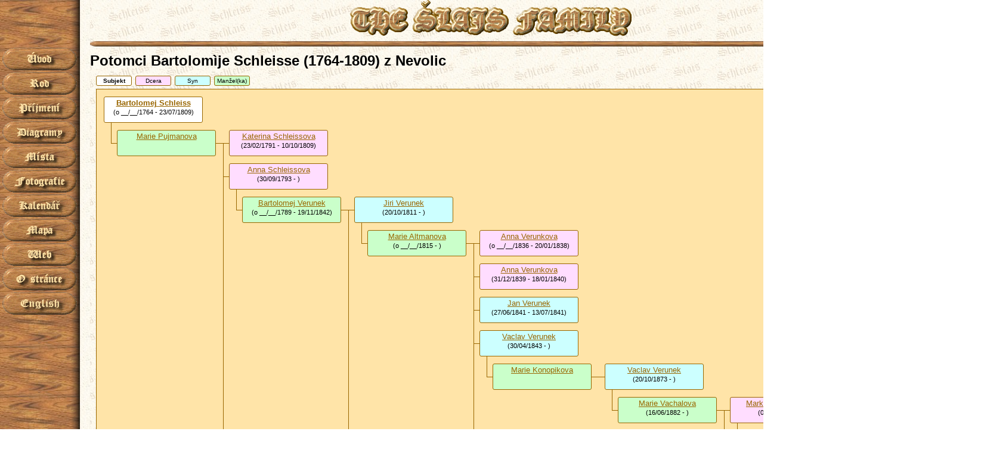

--- FILE ---
content_type: text/html
request_url: http://slajs.co.uk/TMG_CP/p5102cd.htm
body_size: 9583
content:
<!DOCTYPE html>
<html data-site-title="Rodopis Šlajsù" data-page-title="Potomci Bartolomìje Schleisse (1764-1809) z Nevolic ">
 <head>
 <meta charset="utf-8">
 <meta http-equiv="X-UA-Compatible" content="IE=edge">
 <meta name="viewport" content="width=device-width, initial-scale=1">
 <meta name="Generator" content="Second Site 6.4">
 <!-- PageSet: Chart Pages -->
 <link type="text/css" rel="stylesheet" href="layout6.css">
 <link type="text/css" rel="stylesheet" href="site.css">
 <script src="jquery.min.js"></script>
 <script src="scripts.js"></script>
<script>$(document).ready(function(){ss.initUpLinks('button.bciconup');});</script>
 <title>Rodopis Šlajsù - Potomci Bartolomìje Schleisse (1764-1809) z Nevolic</title>
</head>

<body id="chartpages">
  <div id="container">
    <div id="headerw"><div align="center"><img src="header.gif" vspace="5"><img src="hline.gif" width="100%" height="9" vspace="5"><div class="stretch"></div></div></div>
    
    
    <table class="layout">
      <tr>
        <td>
          <div id="sidebarw"><div id="sidebar"><ul class="buttonvert"><li><a href="../01_Welcome_C.htm"><img src="Welcome_C.gif" alt="" title="Vítejte"></a></li><li><a href="../02_Family_C.htm"><img src="Family_C.gif" alt="" title="Rod"></a></li><li><a href="surname_index.htm"><img src="Surnames_C.gif" alt="" title="Pøíjmení"></a></li><li><a href="../04_Charts_C.htm"><img src="Charts_C.gif" alt="" title="Diagramy"></a></li><li><a href="05_Places.htm"><img src="Places_C.gif" alt="" title="Místa"></a></li><li><a href="../Photos/06_Photos_C.htm?pg=0"><img src="Photos_C.gif" alt="" title="Fotografie"></a></li><li><a href="07_Calendar.htm"><img src="Calendar_C.gif" alt="" title="Kalendáø"></a></li><li><a href="08_Map.htm"><img src="Map_C.gif" alt="" title="Mapa"></a></li><li><a href="../09_Web_C.htm"><img src="Web.gif" alt="" title="Web"></a></li><li><a href="../10_About_C.htm"><img src="About_C.gif" alt="" title="O stránce"></a></li></ul><div class="extrablock"><script type="text/javascript">
 	var str = " "
	var str = location.href
	if (str.indexOf("_E")>-1) {
	   str = str.replace("_E","_C")
	   str ="<a href='" + str + "'><img src='czech.gif' alt='' title='Czech'></a>"
	   document.write(str)
 } 
	else
	{str = str.replace("_C","_E")
	   str ="<a href='" + str + "'><img src='english.gif' alt='' title='English'></a>"
	   document.write(str)
}
</script></div>
</div></div>
          <div id="extraw"><div id="extra"></div></div>
        </td>
        <td id="contentw"><div id="header"><h1>Potomci Bartolomìje Schleisse (1764-1809) z Nevolic</h1></div><div id="content"><div class="legend legendtop"><div class="cbp csb legendbox">Subjekt</div><div class="cbp cfb legendbox">Dcera</div><div class="cbp cmb legendbox">Syn</div><div class="cbp cspb legendbox">Manžel(ka)</div><div class="stretch"></div></div>
<div class="cf chartdesc" style="position:relative;width:1472px;height:9588px;">
<!-- connectors -->
<div class="cclb" style="left:24px;top:34px;height:56px;width:188px;"></div>
<div class="cct" style="left:212px;top:90px;height:1px;width:10px;"></div>
<div class="cclb" style="left:212px;top:90px;height:56px;width:10px;"></div>
<div class="cclb" style="left:234px;top:146px;height:56px;width:188px;"></div>
<div class="cct" style="left:422px;top:202px;height:1px;width:10px;"></div>
<div class="cclb" style="left:444px;top:202px;height:56px;width:188px;"></div>
<div class="cct" style="left:632px;top:258px;height:1px;width:10px;"></div>
<div class="cclb" style="left:632px;top:258px;height:56px;width:10px;"></div>
<div class="cclb" style="left:632px;top:258px;height:112px;width:10px;"></div>
<div class="cclb" style="left:632px;top:258px;height:168px;width:10px;"></div>
<div class="cclb" style="left:654px;top:426px;height:56px;width:188px;"></div>
<div class="cct" style="left:842px;top:482px;height:1px;width:10px;"></div>
<div class="cclb" style="left:864px;top:482px;height:56px;width:188px;"></div>
<div class="cct" style="left:1052px;top:538px;height:1px;width:10px;"></div>
<div class="cclb" style="left:1074px;top:538px;height:56px;width:10px;"></div>
<div class="cclb" style="left:1052px;top:538px;height:112px;width:10px;"></div>
<div class="cclb" style="left:1074px;top:650px;height:56px;width:188px;"></div>
<div class="cct" style="left:1262px;top:706px;height:1px;width:10px;"></div>
<div class="cclb" style="left:1284px;top:706px;height:56px;width:10px;"></div>
<div class="cclb" style="left:1262px;top:706px;height:112px;width:10px;"></div>
<div class="cclb" style="left:632px;top:258px;height:616px;width:10px;"></div>
<div class="cclb" style="left:422px;top:202px;height:728px;width:10px;"></div>
<div class="cclb" style="left:444px;top:930px;height:56px;width:188px;"></div>
<div class="cct" style="left:632px;top:986px;height:1px;width:10px;"></div>
<div class="cclb" style="left:654px;top:986px;height:56px;width:188px;"></div>
<div class="cct" style="left:842px;top:1042px;height:1px;width:10px;"></div>
<div class="cclb" style="left:864px;top:1042px;height:56px;width:188px;"></div>
<div class="cct" style="left:1052px;top:1098px;height:1px;width:10px;"></div>
<div class="cclb" style="left:1052px;top:1098px;height:56px;width:10px;"></div>
<div class="cclb" style="left:1052px;top:1098px;height:112px;width:10px;"></div>
<div class="cclb" style="left:422px;top:202px;height:1064px;width:10px;"></div>
<div class="cclb" style="left:444px;top:1266px;height:56px;width:188px;"></div>
<div class="cct" style="left:632px;top:1322px;height:1px;width:10px;"></div>
<div class="cclb" style="left:632px;top:1322px;height:56px;width:10px;"></div>
<div class="cclb" style="left:654px;top:1378px;height:56px;width:188px;"></div>
<div class="cct" style="left:842px;top:1434px;height:1px;width:10px;"></div>
<div class="cclb" style="left:422px;top:202px;height:1288px;width:210px;"></div>
<div class="cct" style="left:632px;top:1490px;height:1px;width:10px;"></div>
<div class="cclb" style="left:444px;top:1490px;height:56px;width:188px;"></div>
<div class="cct" style="left:632px;top:1546px;height:1px;width:10px;"></div>
<div class="cclb" style="left:632px;top:1546px;height:56px;width:10px;"></div>
<div class="cclb" style="left:632px;top:1546px;height:112px;width:10px;"></div>
<div class="cclb" style="left:632px;top:1546px;height:168px;width:10px;"></div>
<div class="cclb" style="left:632px;top:1546px;height:224px;width:10px;"></div>
<div class="cclb" style="left:632px;top:1546px;height:280px;width:10px;"></div>
<div class="cclb" style="left:422px;top:202px;height:1680px;width:10px;"></div>
<div class="cclb" style="left:212px;top:90px;height:1848px;width:10px;"></div>
<div class="cclb" style="left:212px;top:90px;height:1904px;width:10px;"></div>
<div class="cclb" style="left:234px;top:1994px;height:56px;width:188px;"></div>
<div class="cct" style="left:422px;top:2050px;height:1px;width:10px;"></div>
<div class="cclb" style="left:422px;top:2050px;height:56px;width:10px;"></div>
<div class="cclb" style="left:444px;top:2106px;height:56px;width:188px;"></div>
<div class="cct" style="left:632px;top:2162px;height:1px;width:10px;"></div>
<div class="cclb" style="left:654px;top:2162px;height:56px;width:188px;"></div>
<div class="cct" style="left:842px;top:2218px;height:1px;width:10px;"></div>
<div class="cclb" style="left:632px;top:2162px;height:112px;width:10px;"></div>
<div class="cclb" style="left:654px;top:2274px;height:56px;width:188px;"></div>
<div class="cct" style="left:842px;top:2330px;height:1px;width:10px;"></div>
<div class="cclb" style="left:864px;top:2330px;height:56px;width:10px;"></div>
<div class="cclb" style="left:842px;top:2330px;height:112px;width:10px;"></div>
<div class="cclb" style="left:842px;top:2330px;height:168px;width:10px;"></div>
<div class="cclb" style="left:864px;top:2498px;height:56px;width:10px;"></div>
<div class="cclb" style="left:632px;top:2162px;height:448px;width:10px;"></div>
<div class="cclb" style="left:632px;top:2162px;height:504px;width:10px;"></div>
<div class="cclb" style="left:632px;top:2162px;height:560px;width:10px;"></div>
<div class="cclb" style="left:422px;top:2050px;height:728px;width:10px;"></div>
<div class="cclb" style="left:444px;top:2778px;height:56px;width:188px;"></div>
<div class="cct" style="left:632px;top:2834px;height:1px;width:10px;"></div>
<div class="cclb" style="left:632px;top:2834px;height:56px;width:10px;"></div>
<div class="cclb" style="left:632px;top:2834px;height:112px;width:10px;"></div>
<div class="cclb" style="left:422px;top:2050px;height:952px;width:10px;"></div>
<div class="cclb" style="left:422px;top:2050px;height:1008px;width:10px;"></div>
<div class="cclb" style="left:422px;top:2050px;height:1064px;width:10px;"></div>
<div class="cclb" style="left:422px;top:2050px;height:1120px;width:10px;"></div>
<div class="cclb" style="left:444px;top:3170px;height:56px;width:188px;"></div>
<div class="cct" style="left:632px;top:3226px;height:1px;width:10px;"></div>
<div class="cclb" style="left:654px;top:3226px;height:56px;width:188px;"></div>
<div class="cct" style="left:842px;top:3282px;height:1px;width:10px;"></div>
<div class="cclb" style="left:842px;top:3282px;height:56px;width:10px;"></div>
<div class="cclb" style="left:864px;top:3338px;height:56px;width:10px;"></div>
<div class="cclb" style="left:842px;top:3282px;height:168px;width:10px;"></div>
<div class="cclb" style="left:842px;top:3282px;height:224px;width:10px;"></div>
<div class="cclb" style="left:842px;top:3282px;height:280px;width:10px;"></div>
<div class="cclb" style="left:842px;top:3282px;height:336px;width:10px;"></div>
<div class="cclb" style="left:864px;top:3618px;height:56px;width:10px;"></div>
<div class="cclb" style="left:842px;top:3282px;height:448px;width:10px;"></div>
<div class="cclb" style="left:864px;top:3730px;height:56px;width:10px;"></div>
<div class="cclb" style="left:632px;top:3226px;height:616px;width:10px;"></div>
<div class="cclb" style="left:654px;top:3842px;height:56px;width:188px;"></div>
<div class="cct" style="left:842px;top:3898px;height:1px;width:10px;"></div>
<div class="cclb" style="left:864px;top:3898px;height:56px;width:10px;"></div>
<div class="cclb" style="left:842px;top:3898px;height:112px;width:10px;"></div>
<div class="cclb" style="left:842px;top:3898px;height:168px;width:10px;"></div>
<div class="cclb" style="left:864px;top:4066px;height:56px;width:10px;"></div>
<div class="cclb" style="left:842px;top:3898px;height:280px;width:10px;"></div>
<div class="cclb" style="left:864px;top:4178px;height:56px;width:10px;"></div>
<div class="cclb" style="left:422px;top:2050px;height:2240px;width:10px;"></div>
<div class="cclb" style="left:444px;top:4290px;height:56px;width:188px;"></div>
<div class="cct" style="left:632px;top:4346px;height:1px;width:10px;"></div>
<div class="cclb" style="left:654px;top:4346px;height:56px;width:188px;"></div>
<div class="cct" style="left:842px;top:4402px;height:1px;width:10px;"></div>
<div class="cclb" style="left:864px;top:4402px;height:56px;width:188px;"></div>
<div class="cct" style="left:1052px;top:4458px;height:1px;width:10px;"></div>
<div class="cclb" style="left:1074px;top:4458px;height:56px;width:10px;"></div>
<div class="cclb" style="left:1052px;top:4458px;height:112px;width:10px;"></div>
<div class="cclb" style="left:1074px;top:4570px;height:56px;width:188px;"></div>
<div class="cct" style="left:1262px;top:4626px;height:1px;width:10px;"></div>
<div class="cclb" style="left:1284px;top:4626px;height:56px;width:10px;"></div>
<div class="cclb" style="left:1262px;top:4626px;height:112px;width:10px;"></div>
<div class="cclb" style="left:842px;top:4402px;height:392px;width:10px;"></div>
<div class="cclb" style="left:864px;top:4794px;height:56px;width:10px;"></div>
<div class="cclb" style="left:632px;top:4346px;height:560px;width:10px;"></div>
<div class="cclb" style="left:654px;top:4906px;height:56px;width:188px;"></div>
<div class="cct" style="left:842px;top:4962px;height:1px;width:10px;"></div>
<div class="cclb" style="left:864px;top:4962px;height:56px;width:188px;"></div>
<div class="cct" style="left:1052px;top:5018px;height:1px;width:10px;"></div>
<div class="cclb" style="left:1074px;top:5018px;height:56px;width:188px;"></div>
<div class="cct" style="left:1262px;top:5074px;height:1px;width:10px;"></div>
<div class="cclb" style="left:1284px;top:5074px;height:56px;width:10px;"></div>
<div class="cclb" style="left:1262px;top:5074px;height:112px;width:10px;"></div>
<div class="cclb" style="left:842px;top:4962px;height:280px;width:10px;"></div>
<div class="cclb" style="left:842px;top:4962px;height:336px;width:10px;"></div>
<div class="cclb" style="left:864px;top:5298px;height:56px;width:10px;"></div>
<div class="cclb" style="left:842px;top:4962px;height:448px;width:10px;"></div>
<div class="cclb" style="left:864px;top:5410px;height:56px;width:10px;"></div>
<div class="cclb" style="left:842px;top:4962px;height:560px;width:10px;"></div>
<div class="cclb" style="left:864px;top:5522px;height:56px;width:10px;"></div>
<div class="cclb" style="left:842px;top:4962px;height:672px;width:10px;"></div>
<div class="cclb" style="left:864px;top:5634px;height:56px;width:10px;"></div>
<div class="cclb" style="left:842px;top:4962px;height:784px;width:10px;"></div>
<div class="cclb" style="left:864px;top:5746px;height:56px;width:10px;"></div>
<div class="cclb" style="left:842px;top:4962px;height:896px;width:10px;"></div>
<div class="cclb" style="left:864px;top:5858px;height:56px;width:10px;"></div>
<div class="cclb" style="left:842px;top:4962px;height:1008px;width:10px;"></div>
<div class="cclb" style="left:864px;top:5970px;height:56px;width:10px;"></div>
<div class="cclb" style="left:632px;top:4346px;height:1736px;width:10px;"></div>
<div class="cclb" style="left:654px;top:6082px;height:56px;width:188px;"></div>
<div class="cct" style="left:842px;top:6138px;height:1px;width:10px;"></div>
<div class="cclb" style="left:864px;top:6138px;height:56px;width:10px;"></div>
<div class="cclb" style="left:842px;top:6138px;height:112px;width:10px;"></div>
<div class="cclb" style="left:864px;top:6250px;height:56px;width:10px;"></div>
<div class="cclb" style="left:842px;top:6138px;height:224px;width:10px;"></div>
<div class="cclb" style="left:842px;top:6138px;height:280px;width:10px;"></div>
<div class="cclb" style="left:842px;top:6138px;height:336px;width:10px;"></div>
<div class="cclb" style="left:864px;top:6474px;height:56px;width:10px;"></div>
<div class="cclb" style="left:842px;top:6138px;height:448px;width:10px;"></div>
<div class="cclb" style="left:842px;top:6138px;height:504px;width:10px;"></div>
<div class="cclb" style="left:842px;top:6138px;height:560px;width:10px;"></div>
<div class="cclb" style="left:864px;top:6698px;height:56px;width:10px;"></div>
<div class="cclb" style="left:422px;top:2050px;height:4760px;width:10px;"></div>
<div class="cclb" style="left:212px;top:90px;height:6776px;width:10px;"></div>
<div class="cclb" style="left:212px;top:90px;height:6832px;width:10px;"></div>
<div class="cclb" style="left:212px;top:90px;height:6888px;width:10px;"></div>
<div class="cclb" style="left:234px;top:6978px;height:56px;width:188px;"></div>
<div class="cct" style="left:422px;top:7034px;height:1px;width:10px;"></div>
<div class="cclb" style="left:444px;top:7034px;height:56px;width:188px;"></div>
<div class="cct" style="left:632px;top:7090px;height:1px;width:10px;"></div>
<div class="cclb" style="left:632px;top:7090px;height:56px;width:10px;"></div>
<div class="cclb" style="left:654px;top:7146px;height:56px;width:10px;"></div>
<div class="cclb" style="left:654px;top:7146px;height:112px;width:10px;"></div>
<div class="cclb" style="left:632px;top:7090px;height:224px;width:10px;"></div>
<div class="cclb" style="left:632px;top:7090px;height:280px;width:10px;"></div>
<div class="cclb" style="left:632px;top:7090px;height:336px;width:10px;"></div>
<div class="cclb" style="left:632px;top:7090px;height:392px;width:10px;"></div>
<div class="cclb" style="left:654px;top:7482px;height:56px;width:188px;"></div>
<div class="cct" style="left:842px;top:7538px;height:1px;width:10px;"></div>
<div class="cclb" style="left:842px;top:7538px;height:56px;width:10px;"></div>
<div class="cclb" style="left:632px;top:7090px;height:560px;width:10px;"></div>
<div class="cclb" style="left:654px;top:7650px;height:56px;width:188px;"></div>
<div class="cct" style="left:842px;top:7706px;height:1px;width:10px;"></div>
<div class="cclb" style="left:422px;top:7034px;height:728px;width:10px;"></div>
<div class="cclb" style="left:444px;top:7762px;height:56px;width:188px;"></div>
<div class="cct" style="left:632px;top:7818px;height:1px;width:10px;"></div>
<div class="cclb" style="left:654px;top:7818px;height:56px;width:188px;"></div>
<div class="cct" style="left:842px;top:7874px;height:1px;width:10px;"></div>
<div class="cclb" style="left:842px;top:7874px;height:56px;width:10px;"></div>
<div class="cclb" style="left:842px;top:7874px;height:112px;width:10px;"></div>
<div class="cclb" style="left:842px;top:7874px;height:168px;width:10px;"></div>
<div class="cclb" style="left:842px;top:7874px;height:224px;width:10px;"></div>
<div class="cclb" style="left:842px;top:7874px;height:280px;width:10px;"></div>
<div class="cclb" style="left:632px;top:7818px;height:392px;width:10px;"></div>
<div class="cclb" style="left:632px;top:7818px;height:448px;width:10px;"></div>
<div class="cclb" style="left:632px;top:7818px;height:504px;width:10px;"></div>
<div class="cclb" style="left:654px;top:8322px;height:56px;width:188px;"></div>
<div class="cct" style="left:842px;top:8378px;height:1px;width:10px;"></div>
<div class="cclb" style="left:632px;top:7818px;height:616px;width:10px;"></div>
<div class="cclb" style="left:632px;top:7818px;height:672px;width:10px;"></div>
<div class="cclb" style="left:632px;top:7818px;height:728px;width:10px;"></div>
<div class="cclb" style="left:422px;top:7034px;height:1568px;width:10px;"></div>
<div class="cclb" style="left:422px;top:7034px;height:1624px;width:10px;"></div>
<div class="cclb" style="left:422px;top:7034px;height:1680px;width:10px;"></div>
<div class="cclb" style="left:444px;top:8714px;height:56px;width:188px;"></div>
<div class="cct" style="left:632px;top:8770px;height:1px;width:10px;"></div>
<div class="cclb" style="left:422px;top:7034px;height:1792px;width:10px;"></div>
<div class="cclb" style="left:422px;top:7034px;height:1848px;width:10px;"></div>
<div class="cclb" style="left:444px;top:8882px;height:56px;width:188px;"></div>
<div class="cct" style="left:632px;top:8938px;height:1px;width:10px;"></div>
<div class="cclb" style="left:632px;top:8938px;height:56px;width:10px;"></div>
<div class="cclb" style="left:632px;top:8938px;height:112px;width:10px;"></div>
<div class="cclb" style="left:632px;top:8938px;height:168px;width:10px;"></div>
<div class="cclb" style="left:654px;top:9106px;height:56px;width:188px;"></div>
<div class="cct" style="left:842px;top:9162px;height:1px;width:10px;"></div>
<div class="cclb" style="left:842px;top:9162px;height:56px;width:10px;"></div>
<div class="cclb" style="left:864px;top:9218px;height:56px;width:10px;"></div>
<div class="cclb" style="left:842px;top:9162px;height:168px;width:10px;"></div>
<div class="cclb" style="left:842px;top:9162px;height:224px;width:10px;"></div>
<div class="cclb" style="left:632px;top:8938px;height:504px;width:10px;"></div>
<div class="cclb" style="left:212px;top:90px;height:9408px;width:10px;"></div>
<div class="cclb" style="left:212px;top:90px;height:9464px;width:10px;"></div>
<!-- boxes -->
<div id="a0" class="cbp csb icg0" style="left:12px;top:12px;width:160px;height:38px;"><a href="g5/p5102.htm">Bartolomej Schleiss</a><br><span class="cdt">(o __/__/1764 - 23/07/1809)</span></div><div id="a1" class="cbp cspb icg0" style="left:34px;top:68px;width:160px;height:38px;"><a href="g5/p5103.htm">Marie Pujmanova</a></div><div id="a2" class="cbp cfb icg1" style="left:222px;top:68px;width:160px;height:38px;"><a href="g6/p6826.htm">Katerina Schleissova</a><br><span class="cdt">(23/02/1791 - 10/10/1809)</span></div><div id="a3" class="cbp cfb icg1" style="left:222px;top:124px;width:160px;height:38px;"><a href="g4/p4583.htm">Anna Schleissova</a><br><span class="cdt">(30/09/1793 - )</span></div><div id="a4" class="cbp cspb icg1" style="left:244px;top:180px;width:160px;height:38px;"><a href="g4/p4582.htm">Bartolomej Verunek</a><br><span class="cdt">(o __/__/1789 - 19/11/1842)</span></div><div id="a5" class="cbp cmb icg2" style="left:432px;top:180px;width:160px;height:38px;"><a href="g7/p7073.htm">Jiri Verunek</a><br><span class="cdt">(20/10/1811 - )</span></div><div id="a6" class="cbp cspb icg2" style="left:454px;top:236px;width:160px;height:38px;"><a href="g9/p9163.htm">Marie Altmanova</a><br><span class="cdt">(o __/__/1815 - )</span></div><div id="a7" class="cbp cfb icg3" style="left:642px;top:236px;width:160px;height:38px;"><a href="g9/p9169.htm">Anna Verunkova</a><br><span class="cdt">(o __/__/1836 - 20/01/1838)</span></div><div id="a8" class="cbp cfb icg3" style="left:642px;top:292px;width:160px;height:38px;"><a href="g9/p9171.htm">Anna Verunkova</a><br><span class="cdt">(31/12/1839 - 18/01/1840)</span></div><div id="a9" class="cbp cmb icg3" style="left:642px;top:348px;width:160px;height:38px;"><a href="g9/p9172.htm">Jan Verunek</a><br><span class="cdt">(27/06/1841 - 13/07/1841)</span></div><div id="a10" class="cbp cmb icg3" style="left:642px;top:404px;width:160px;height:38px;"><a href="g9/p9173.htm">Vaclav Verunek</a><br><span class="cdt">(30/04/1843 - )</span></div><div id="a11" class="cbp cspb icg3" style="left:664px;top:460px;width:160px;height:38px;"><a href="g12/p12421.htm">Marie Konopikova</a></div><div id="a12" class="cbp cmb icg4" style="left:852px;top:460px;width:160px;height:38px;"><a href="g12/p12419.htm">Vaclav Verunek</a><br><span class="cdt">(20/10/1873 - )</span></div><div id="a13" class="cbp cspb icg4" style="left:874px;top:516px;width:160px;height:38px;"><a href="g5/p5700.htm">Marie Vachalova</a><br><span class="cdt">(16/06/1882 - )</span></div><div id="a14" class="cbp cfb icg5" style="left:1062px;top:516px;width:160px;height:38px;"><a href="g12/p12422.htm">Marketa Verunkova</a><br><span class="cdt">(01/12/1906 - )</span></div><div id="a15" class="cbp cspb icg5" style="left:1084px;top:572px;width:160px;height:38px;"><a href="g12/p12423.htm">Frantisek Knizek</a></div><div id="a16" class="cbp cmb icg5" style="left:1062px;top:628px;width:160px;height:38px;"><a href="g15/p15903.htm">Vaclav Verunek</a><br><span class="cdt">(14/11/1917 - 14/09/1992)</span></div><div id="a17" class="cbp cspb icg5" style="left:1084px;top:684px;width:160px;height:38px;"><a href="g15/p15904.htm">Marketa Schleissova</a><br><span class="cdt">(01/01/1925 - 24/02/2017)</span></div><div id="a18" class="cbp cfb icg6" style="left:1272px;top:684px;width:160px;height:38px;"><a href="g15/p15905.htm">Marie Verunkova</a></div><div id="a19" class="cbp cspb icg6" style="left:1294px;top:740px;width:160px;height:38px;"><a href="g15/p15907.htm">Vaclav Konopa</a></div><div id="a20" class="cbp cmb icg6" style="left:1272px;top:796px;width:160px;height:38px;"><a href="g15/p15906.htm">Miroslav Verunek</a><br><span class="cdt">(__/__/1949 - )</span></div><div id="a21" class="cbp cfb icg3" style="left:642px;top:852px;width:160px;height:38px;"><a href="g9/p9174.htm">Katerina Verunkova</a><br><span class="cdt">(09/05/1846 - )</span></div><div id="a22" class="cbp cfb icg2" style="left:432px;top:908px;width:160px;height:38px;"><a href="g5/p5128.htm">Katerina Verunkova</a><br><span class="cdt">(22/11/1814 - )</span></div><div id="a23" class="cbp cspb icg2" style="left:454px;top:964px;width:160px;height:38px;"><a href="g5/p5129.htm">Tomas Jirovec</a><br><span class="cdt">(o __/__/1810 - )</span></div><div id="a24" class="cbp cmb icg3" style="left:642px;top:964px;width:160px;height:38px;"><a href="g5/p5130.htm">Vaclav Jirovec</a><br><span class="cdt">(05/11/1836 - )</span></div><div id="a25" class="cbp cspb icg3" style="left:664px;top:1020px;width:160px;height:38px;"><a href="g5/p5135.htm">Anna Vachalova</a><br><span class="cdt">(__/__/1831 - )</span></div><div id="a26" class="cbp cfb icg4" style="left:852px;top:1020px;width:160px;height:38px;"><a href="g5/p5970.htm">Marie Jirovcova</a></div><div id="a27" class="cbp cspb icg4" style="left:874px;top:1076px;width:160px;height:38px;"><a href="g5/p5971.htm">Bartolomej Rojt</a></div><div id="a28" class="cbp cfb icg5" style="left:1062px;top:1076px;width:160px;height:38px;"><a href="g5/p5974.htm">Magdalena Rojtova</a><br><span class="cdt">(02/05/1888 - )</span></div><div id="a29" class="cbp cmb icg5" style="left:1062px;top:1132px;width:160px;height:38px;"><a href="g6/p6171.htm">Simon Rojt</a><br><span class="cdt">(31/12/1890 - 08/03/1891)</span></div><div id="a30" class="cbp cfb icg5" style="left:1062px;top:1188px;width:160px;height:38px;"><a href="g6/p6208.htm">Katerina Rojtova</a><br><span class="cdt">(27/01/1892 - 26/04/1905)</span></div><div id="a31" class="cbp cfb icg2" style="left:432px;top:1244px;width:160px;height:38px;"><a href="g5/p5106.htm">Anna Verunkova</a><br><span class="cdt">(20/12/1819 - )</span></div><div id="a32" class="cbp cspb icg2" style="left:454px;top:1300px;width:160px;height:38px;"><a href="g5/p5525.htm">Jan Havel</a><br><span class="cdt">(o __/__/1817 - )</span></div><div id="a33" class="cbp cfb icg3" style="left:642px;top:1300px;width:160px;height:38px;"><a href="g8/p8718.htm">Katerina Havlova</a><br><span class="cdt">(24/11/1837 - )</span></div><div id="a34" class="cbp cmb icg3" style="left:642px;top:1356px;width:160px;height:38px;" title="Jan Nep. Havel"><a href="g5/p5524.htm">Jan N. Havel</a><br><span class="cdt">(__/__/1842 - )</span></div><div id="a35" class="cbp cspb icg3" style="left:664px;top:1412px;width:160px;height:38px;"><a href="g4/p4546.htm">Margaretha Schleissova</a><br><span class="cdt">(18/07/1848 - )</span></div><div id="a36" class="cbp cfb icg4" style="left:852px;top:1412px;width:160px;height:38px;"><a href="g5/p5539.htm">Marketa Havlova</a><br><span class="cdt">(07/06/1872 - )</span></div><div id="a37" class="cbp cfb icg2" style="left:432px;top:1468px;width:160px;height:38px;"><a href="g4/p4581.htm">Marie Verunkova</a><br><span class="cdt">(08/09/1822 - )</span></div><div id="a38" class="cbp cmb icg3" style="left:642px;top:1468px;width:160px;height:38px;"><a href="g9/p9096.htm">Anton Verunek</a><br><span class="cdt">(20/09/1840 - 23/09/1840)</span></div><div id="a39" class="cbp cspb icg2" style="left:454px;top:1524px;width:160px;height:38px;"><a href="g4/p4580.htm">Jakub Cizler</a><br><span class="cdt">(17/05/1821 - )</span></div><div id="a40" class="cbp cmb icg3" style="left:642px;top:1524px;width:160px;height:38px;"><a href="g5/p5119.htm">Josef Cizler</a><br><span class="cdt">(27/02/1844 - )</span></div><div id="a41" class="cbp cfb icg3" style="left:642px;top:1580px;width:160px;height:38px;"><a href="g5/p5120.htm">Dorota Cizlerova</a><br><span class="cdt">(24/04/1846 - 03/05/1846)</span></div><div id="a42" class="cbp cfb icg3" style="left:642px;top:1636px;width:160px;height:38px;"><a href="g5/p5123.htm">Marie Cizlerova</a><br><span class="cdt">(10/09/1847 - 21/10/1847)</span></div><div id="a43" class="cbp cfb icg3" style="left:642px;top:1692px;width:160px;height:38px;"><a href="g4/p4579.htm">Dorota Cizlerova</a><br><span class="cdt">(14/05/1849 - 13/06/1849)</span></div><div id="a44" class="cbp cmb icg3" style="left:642px;top:1748px;width:160px;height:38px;"><a href="g4/p4618.htm">Jakub Cizler</a><br><span class="cdt">(13/06/1850 - 27/07/1850)</span></div><div id="a45" class="cbp cfb icg3" style="left:642px;top:1804px;width:160px;height:38px;"><a href="g4/p4702.htm">Marie Cizlerova</a><br><span class="cdt">(14/11/1851 - )</span></div><div id="a46" class="cbp cfb icg2" style="left:432px;top:1860px;width:160px;height:38px;"><a href="g5/p5109.htm">Margaretha Verunkova</a><br><span class="cdt">(17/05/1825 - 21/08/1841)</span></div><div id="a47" class="cbp cmb icg1" style="left:222px;top:1916px;width:160px;height:38px;"><a href="g6/p6836.htm">Jakub Schleiss</a><br><span class="cdt">(18/10/1796 - 29/11/1799)</span></div><div id="a48" class="cbp cmb icg1" style="left:222px;top:1972px;width:160px;height:38px;"><a href="g4/p4648.htm">Vaclav Schleiss</a><br><span class="cdt">(03/08/1799 - )</span></div><div id="a49" class="cbp cspb icg1" style="left:244px;top:2028px;width:160px;height:38px;"><a href="g4/p4649.htm">Anna Verunkova</a><br><span class="cdt">(__/__/1799 - )</span></div><div id="a50" class="cbp cmb icg2" style="left:432px;top:2028px;width:160px;height:38px;"><a href="g5/p5107.htm">Jan Schleiss</a><br><span class="cdt">(06/01/1823 - 18/03/1823)</span></div><div id="a51" class="cbp cmb icg2" style="left:432px;top:2084px;width:160px;height:38px;"><a href="g4/p4542.htm">Josef Schleiss</a><br><span class="cdt">(22/05/1824 - 30/07/1905)</span></div><div id="a52" class="cbp cspb icg2" style="left:454px;top:2140px;width:160px;height:38px;"><a href="g4/p4543.htm">Margaretha Kulhankova</a><br><span class="cdt">(11/11/1829 - )</span></div><div id="a53" class="cbp cfb icg3" style="left:642px;top:2140px;width:160px;height:38px;"><a href="g4/p4546.htm">Margaretha Schleissova</a><br><span class="cdt">(18/07/1848 - )</span></div><div id="a54" class="cbp cspb icg3" style="left:664px;top:2196px;width:160px;height:38px;" title="Jan Nep. Havel"><a href="g5/p5524.htm">Jan N. Havel</a><br><span class="cdt">(__/__/1842 - )</span></div><div id="a55" class="cbp cfb icg4" style="left:852px;top:2196px;width:160px;height:38px;"><a href="g5/p5539.htm">Marketa Havlova</a><br><span class="cdt">(07/06/1872 - )</span></div><div id="a56" class="cbp cmb icg3" style="left:642px;top:2252px;width:160px;height:38px;"><a href="g4/p4730.htm">Jan Schleiss</a><br><span class="cdt">(04/11/1852 - )</span></div><div id="a57" class="cbp cspb icg3" style="left:664px;top:2308px;width:160px;height:38px;"><a href="g5/p5670.htm">Marie Ruzkova</a><br><span class="cdt">(13/10/1857 - )</span></div><div id="a58" class="cbp cmb icg4" style="left:852px;top:2308px;width:160px;height:38px;"><a href="g5/p5695.htm">Augustin Schleiss</a><br><span class="cdt">(27/02/1882 - 28/08/1954)</span></div><div id="a59" class="cbp cspb icg4" style="left:874px;top:2364px;width:160px;height:38px;"><a href="g6/p6258.htm">Antonie Maskova</a><br><span class="cdt">(03/02/1880 - )</span></div><div id="a60" class="cbp cfb icg4" style="left:852px;top:2420px;width:160px;height:38px;"><a href="g5/p5792.htm">Marie Schleissova</a><br><span class="cdt">(13/02/1886 - 05/05/1899)</span></div><div id="a61" class="cbp cmb icg4" style="left:852px;top:2476px;width:160px;height:38px;"><a href="g5/p5991.htm">Josef Schleiss</a><br><span class="cdt">(26/10/1888 - )</span></div><div id="a62" class="cbp cspb icg4" style="left:874px;top:2532px;width:160px;height:38px;"><a href="g5/p5992.htm">Anna Ruzkova</a><br><span class="cdt">(22/02/1890 - )</span></div><div id="a63" class="cbp cmb icg3" style="left:642px;top:2588px;width:160px;height:38px;"><a href="g4/p4835.htm">Vaclav Schleiss</a><br><span class="cdt">(06/05/1855 - 10/01/1857)</span></div><div id="a64" class="cbp cmb icg3" style="left:642px;top:2644px;width:160px;height:38px;"><a href="g4/p4916.htm">Vaclav Schleiss</a><br><span class="cdt">(02/12/1857 - 19/09/1876)</span></div><div id="a65" class="cbp cmb icg3" style="left:642px;top:2700px;width:160px;height:38px;"><a href="g5/p5342.htm">Josef Schleiss</a><br><span class="cdt">(15/08/1861 - 26/08/1861)</span></div><div id="a66" class="cbp cfb icg2" style="left:432px;top:2756px;width:160px;height:38px;"><a href="g4/p4647.htm">Marie Schleissova</a><br><span class="cdt">(01/10/1826 - )</span></div><div id="a67" class="cbp cspb icg2" style="left:454px;top:2812px;width:160px;height:38px;"><a href="g4/p4646.htm">Jakub Kaiser</a><br><span class="cdt">(o __/__/1827 - )</span></div><div id="a68" class="cbp cfb icg3" style="left:642px;top:2812px;width:160px;height:38px;"><a href="g4/p4645.htm">Katerina Kaiserova</a><br><span class="cdt">(11/08/1850 - )</span></div><div id="a69" class="cbp cmb icg3" style="left:642px;top:2868px;width:160px;height:38px;"><a href="g4/p4707.htm">Jan Kaiser</a><br><span class="cdt">(23/04/1852 - 08/05/1852)</span></div><div id="a70" class="cbp cmb icg3" style="left:642px;top:2924px;width:160px;height:38px;"><a href="g4/p4754.htm">Albert Kaiser</a><br><span class="cdt">(04/07/1853 - )</span></div><div id="a71" class="cbp cmb icg2" style="left:432px;top:2980px;width:160px;height:38px;"><a href="g5/p5114.htm">Vaclav Schleiss</a><br><span class="cdt">(21/07/1829 - 15/08/1829)</span></div><div id="a72" class="cbp cfb icg2" style="left:432px;top:3036px;width:160px;height:38px;"><a href="g5/p5115.htm">Katerina Schleissova</a><br><span class="cdt">(08/02/1831 - 18/02/1831)</span></div><div id="a73" class="cbp cfb icg2" style="left:432px;top:3092px;width:160px;height:38px;"><a href="g5/p5116.htm">Anna Schleissova</a><br><span class="cdt">(07/07/1832 - 02/08/1832)</span></div><div id="a74" class="cbp cfb icg2" style="left:432px;top:3148px;width:160px;height:38px;"><a href="g5/p5124.htm">Dorota Schleissova</a><br><span class="cdt">(09/02/1834 - )</span></div><div id="a75" class="cbp cspb icg2" style="left:454px;top:3204px;width:160px;height:38px;"><a href="g5/p5196.htm">Josef Ruzek</a><br><span class="cdt">(01/01/1829 - )</span></div><div id="a76" class="cbp cfb icg3" style="left:642px;top:3204px;width:160px;height:38px;"><a href="g5/p5335.htm">Katerina Ruzkova</a><br><span class="cdt">(01/06/1861 - )</span></div><div id="a77" class="cbp cspb icg3" style="left:664px;top:3260px;width:160px;height:38px;"><a href="g5/p5667.htm">Josef Jirovec</a><br><span class="cdt">(22/04/1854 - )</span></div><div id="a78" class="cbp cfb icg4" style="left:852px;top:3260px;width:160px;height:38px;"><a href="g5/p5845.htm">Marie Jirovcova</a><br><span class="cdt">(09/12/1887 - 03/02/1888)</span></div><div id="a79" class="cbp cfb icg4" style="left:852px;top:3316px;width:160px;height:38px;"><a href="g6/p6117.htm">Anna Jirovcova</a><br><span class="cdt">(24/07/1889 - )</span></div><div id="a80" class="cbp cspb icg4" style="left:874px;top:3372px;width:160px;height:38px;"><a href="g6/p6118.htm">Jiri Duffek</a></div><div id="a81" class="cbp cmb icg4" style="left:852px;top:3428px;width:160px;height:38px;"><a href="g6/p6201.htm">Martin Jirovec</a><br><span class="cdt">(11/11/1891 - )</span></div><div id="a82" class="cbp cfb icg4" style="left:852px;top:3484px;width:160px;height:38px;"><a href="g12/p12554.htm">? Jirovcova</a><br><span class="cdt">(30/08/1894 - )</span></div><div id="a83" class="cbp cfb icg4" style="left:852px;top:3540px;width:160px;height:38px;"><a href="g12/p12545.htm">Marie Jirovcova</a><br><span class="cdt">(17/07/1895 - 17/07/1896)</span></div><div id="a84" class="cbp cmb icg4" style="left:852px;top:3596px;width:160px;height:38px;"><a href="g12/p12509.htm">Josef Jirovec</a><br><span class="cdt">(13/11/1898 - )</span></div><div id="a85" class="cbp cspb icg4" style="left:874px;top:3652px;width:160px;height:38px;"><a href="g12/p12510.htm">Aloisie ?</a></div><div id="a86" class="cbp cmb icg4" style="left:852px;top:3708px;width:160px;height:38px;"><a href="g12/p12426.htm">Jan Jirovec</a><br><span class="cdt">(15/02/1907 - )</span></div><div id="a87" class="cbp cspb icg4" style="left:874px;top:3764px;width:160px;height:38px;"><a href="g12/p12427.htm">Anezka Hasova</a></div><div id="a88" class="cbp cmb icg3" style="left:642px;top:3820px;width:160px;height:38px;"><a href="g5/p5516.htm">Ondrej Ruzek</a><br><span class="cdt">(30/09/1871 - )</span></div><div id="a89" class="cbp cspb icg3" style="left:664px;top:3876px;width:160px;height:38px;"><a href="g5/p5610.htm">Marie Schleissova</a><br><span class="cdt">(13/12/1875 - )</span></div><div id="a90" class="cbp cfb icg4" style="left:852px;top:3876px;width:160px;height:38px;"><a href="g12/p12526.htm">Anna Ruzkova</a><br><span class="cdt">(13/05/1897 - )</span></div><div id="a91" class="cbp cspb icg4" style="left:874px;top:3932px;width:160px;height:38px;"><a href="g12/p12527.htm">Josef Johanek</a></div><div id="a92" class="cbp cmb icg4" style="left:852px;top:3988px;width:160px;height:38px;"><a href="g12/p12491.htm">Pavel Ruzek</a><br><span class="cdt">(20/03/1900 - 07/04/1900)</span></div><div id="a93" class="cbp cmb icg4" style="left:852px;top:4044px;width:160px;height:38px;"><a href="g12/p12470.htm">Pavel Ruzek</a><br><span class="cdt">(14/04/1901 - )</span></div><div id="a94" class="cbp cspb icg4" style="left:874px;top:4100px;width:160px;height:38px;"><a href="g12/p12471.htm">Anna Nemcova</a></div><div id="a95" class="cbp cfb icg4" style="left:852px;top:4156px;width:160px;height:38px;"><a href="g12/p12564.htm">Marie Ruzkova</a><br><span class="cdt">(29/10/1910 - )</span></div><div id="a96" class="cbp cspb icg4" style="left:874px;top:4212px;width:160px;height:38px;"><a href="g12/p12565.htm">Vaclav Kunes</a><br><span class="cdt">(02/07/1908 - )</span></div><div id="a97" class="cbp cmb icg2" style="left:432px;top:4268px;width:160px;height:38px;"><a href="g5/p5131.htm">Jakub Schleiss</a><br><span class="cdt">(14/09/1837 - )</span></div><div id="a98" class="cbp cspb icg2" style="left:454px;top:4324px;width:160px;height:38px;"><a href="g5/p5132.htm">Dorota Vondrovicova</a><br><span class="cdt">(19/02/1838 - )</span></div><div id="a99" class="cbp cfb icg3" style="left:642px;top:4324px;width:160px;height:38px;"><a href="g5/p5303.htm">Marie Schleissova</a><br><span class="cdt">(06/12/1859 - )</span></div><div id="a100" class="cbp cspb icg3" style="left:664px;top:4380px;width:160px;height:38px;"><a href="g5/p5683.htm">Augustin Vachal</a><br><span class="cdt">(15/09/1854 - )</span></div><div id="a101" class="cbp cfb icg4" style="left:852px;top:4380px;width:160px;height:38px;"><a href="g5/p5700.htm">Marie Vachalova</a><br><span class="cdt">(16/06/1882 - )</span></div><div id="a102" class="cbp cspb icg4" style="left:874px;top:4436px;width:160px;height:38px;"><a href="g12/p12419.htm">Vaclav Verunek</a><br><span class="cdt">(20/10/1873 - )</span></div><div id="a103" class="cbp cfb icg5" style="left:1062px;top:4436px;width:160px;height:38px;"><a href="g12/p12422.htm">Marketa Verunkova</a><br><span class="cdt">(01/12/1906 - )</span></div><div id="a104" class="cbp cspb icg5" style="left:1084px;top:4492px;width:160px;height:38px;"><a href="g12/p12423.htm">Frantisek Knizek</a></div><div id="a105" class="cbp cmb icg5" style="left:1062px;top:4548px;width:160px;height:38px;"><a href="g15/p15903.htm">Vaclav Verunek</a><br><span class="cdt">(14/11/1917 - 14/09/1992)</span></div><div id="a106" class="cbp cspb icg5" style="left:1084px;top:4604px;width:160px;height:38px;"><a href="g15/p15904.htm">Marketa Schleissova</a><br><span class="cdt">(01/01/1925 - 24/02/2017)</span></div><div id="a107" class="cbp cfb icg6" style="left:1272px;top:4604px;width:160px;height:38px;"><a href="g15/p15905.htm">Marie Verunkova</a></div><div id="a108" class="cbp cspb icg6" style="left:1294px;top:4660px;width:160px;height:38px;"><a href="g15/p15907.htm">Vaclav Konopa</a></div><div id="a109" class="cbp cmb icg6" style="left:1272px;top:4716px;width:160px;height:38px;"><a href="g15/p15906.htm">Miroslav Verunek</a><br><span class="cdt">(__/__/1949 - )</span></div><div id="a110" class="cbp cfb icg4" style="left:852px;top:4772px;width:160px;height:38px;"><a href="g12/p12516.htm">Anna Vachalova</a><br><span class="cdt">(16/04/1898 - )</span></div><div id="a111" class="cbp cspb icg4" style="left:874px;top:4828px;width:160px;height:38px;"><a href="g12/p12517.htm">Vaclav Vondrovic</a></div><div id="a112" class="cbp cmb icg3" style="left:642px;top:4884px;width:160px;height:38px;" title="Tomas Vaclav Schleiss"><a href="g5/p5394.htm">Tomas V. Schleiss</a><br><span class="cdt">(27/09/1864 - )</span></div><div id="a113" class="cbp cspb icg3" style="left:664px;top:4940px;width:160px;height:38px;"><a href="g5/p5903.htm">Alzbeta Ouradova</a><br><span class="cdt">(11/08/1872 - )</span></div><div id="a114" class="cbp cmb icg4" style="left:852px;top:4940px;width:160px;height:38px;"><a href="g12/p12560.htm">Jakub Schleiss</a><br><span class="cdt">(13/11/1893 - )</span></div><div id="a115" class="cbp cspb icg4" style="left:874px;top:4996px;width:160px;height:38px;"><a href="g12/p12561.htm">Terezie Stradalova</a><br><span class="cdt">(09/02/1904 - 12/11/1988)</span></div><div id="a116" class="cbp cfb icg5" style="left:1062px;top:4996px;width:160px;height:38px;"><a href="g15/p15904.htm">Marketa Schleissova</a><br><span class="cdt">(01/01/1925 - 24/02/2017)</span></div><div id="a117" class="cbp cspb icg5" style="left:1084px;top:5052px;width:160px;height:38px;"><a href="g15/p15903.htm">Vaclav Verunek</a><br><span class="cdt">(14/11/1917 - 14/09/1992)</span></div><div id="a118" class="cbp cfb icg6" style="left:1272px;top:5052px;width:160px;height:38px;"><a href="g15/p15905.htm">Marie Verunkova</a></div><div id="a119" class="cbp cspb icg6" style="left:1294px;top:5108px;width:160px;height:38px;"><a href="g15/p15907.htm">Vaclav Konopa</a></div><div id="a120" class="cbp cmb icg6" style="left:1272px;top:5164px;width:160px;height:38px;"><a href="g15/p15906.htm">Miroslav Verunek</a><br><span class="cdt">(__/__/1949 - )</span></div><div id="a121" class="cbp cfb icg4" style="left:852px;top:5220px;width:160px;height:38px;"><a href="g12/p12547.htm">Marie Schleissova</a><br><span class="cdt">(28/06/1895 - 23/11/1895)</span></div><div id="a122" class="cbp cmb icg4" style="left:852px;top:5276px;width:160px;height:38px;"><a href="g12/p12394.htm">Matej Schleis</a><br><span class="cdt">(15/10/1896 - )</span></div><div id="a123" class="cbp cspb icg4" style="left:874px;top:5332px;width:160px;height:38px;" title="Marketa Marie Slaisova"><a href="g12/p12393.htm">Marketa M. Slaisova</a><br><span class="cdt">(05/12/1904 - )</span></div><div id="a124" class="cbp cmb icg4" style="left:852px;top:5388px;width:160px;height:38px;"><a href="g12/p12511.htm">Vaclav Schleiss</a><br><span class="cdt">(28/09/1898 - )</span></div><div id="a125" class="cbp cspb icg4" style="left:874px;top:5444px;width:160px;height:38px;"><a href="g12/p12512.htm">Marie Vogeltanzova</a></div><div id="a126" class="cbp cfb icg4" style="left:852px;top:5500px;width:160px;height:38px;"><a href="g12/p12476.htm">Marie Schleisova</a><br><span class="cdt">(01/11/1900 - )</span></div><div id="a127" class="cbp cspb icg4" style="left:874px;top:5556px;width:160px;height:38px;"><a href="g12/p12477.htm">Vaclav Kozina</a></div><div id="a128" class="cbp cfb icg4" style="left:852px;top:5612px;width:160px;height:38px;"><a href="g12/p12359.htm">Anna Schleisova</a><br><span class="cdt">(30/12/1902 - )</span></div><div id="a129" class="cbp cspb icg4" style="left:874px;top:5668px;width:160px;height:38px;"><a href="g12/p12360.htm">Josef Steffek</a></div><div id="a130" class="cbp cfb icg4" style="left:852px;top:5724px;width:160px;height:38px;"><a href="g12/p12388.htm">Dorota Schleisova</a><br><span class="cdt">(01/10/1904 - )</span></div><div id="a131" class="cbp cspb icg4" style="left:874px;top:5780px;width:160px;height:38px;"><a href="g12/p12389.htm">Josef Posledni</a></div><div id="a132" class="cbp cfb icg4" style="left:852px;top:5836px;width:160px;height:38px;"><a href="g12/p12429.htm">Alzbeta Schleissova</a><br><span class="cdt">(18/05/1907 - )</span></div><div id="a133" class="cbp cspb icg4" style="left:874px;top:5892px;width:160px;height:38px;"><a href="g12/p12432.htm">Vaclav Glaser</a></div><div id="a134" class="cbp cmb icg4" style="left:852px;top:5948px;width:160px;height:38px;"><a href="g18/p18642.htm">Josef Schleiss</a><br><span class="cdt">(13/11/1911 - )</span></div><div id="a135" class="cbp cspb icg4" style="left:874px;top:6004px;width:160px;height:38px;"><a href="g18/p18643.htm">Marie Hola</a><br><span class="cdt">(16/01/1903 - )</span></div><div id="a136" class="cbp cfb icg3" style="left:642px;top:6060px;width:160px;height:38px;"><a href="g5/p5508.htm">Anna Schleissova</a><br><span class="cdt">(03/02/1871 - )</span></div><div id="a137" class="cbp cspb icg3" style="left:664px;top:6116px;width:160px;height:38px;"><a href="g5/p5889.htm">Vaclav Ruzek</a><br><span class="cdt">(07/11/1860 - )</span></div><div id="a138" class="cbp cfb icg4" style="left:852px;top:6116px;width:160px;height:38px;"><a href="g5/p5992.htm">Anna Ruzkova</a><br><span class="cdt">(22/02/1890 - )</span></div><div id="a139" class="cbp cspb icg4" style="left:874px;top:6172px;width:160px;height:38px;"><a href="g5/p5991.htm">Josef Schleiss</a><br><span class="cdt">(26/10/1888 - )</span></div><div id="a140" class="cbp cmb icg4" style="left:852px;top:6228px;width:160px;height:38px;"><a href="g6/p6212.htm">Josef Ruzek</a><br><span class="cdt">(04/05/1892 - )</span></div><div id="a141" class="cbp cspb icg4" style="left:874px;top:6284px;width:160px;height:38px;"><a href="g6/p6213.htm">Anna Vachalova</a></div><div id="a142" class="cbp cmb icg4" style="left:852px;top:6340px;width:160px;height:38px;"><a href="g12/p12556.htm">Vaclav Ruzek</a><br><span class="cdt">(27/05/1894 - 25/06/1894)</span></div><div id="a143" class="cbp cfb icg4" style="left:852px;top:6396px;width:160px;height:38px;"><a href="g12/p12544.htm">Marie Ruzkova</a><br><span class="cdt">(14/09/1895 - 07/10/1895)</span></div><div id="a144" class="cbp cmb icg4" style="left:852px;top:6452px;width:160px;height:38px;"><a href="g12/p12521.htm">Vaclav Ruzek</a><br><span class="cdt">(05/12/1897 - )</span></div><div id="a145" class="cbp cspb icg4" style="left:874px;top:6508px;width:160px;height:38px;"><a href="g12/p12522.htm">Marie Mlezivova</a></div><div id="a146" class="cbp cmb icg4" style="left:852px;top:6564px;width:160px;height:38px;"><a href="g12/p12492.htm">Jakub Ruzek</a><br><span class="cdt">(02/03/1900 - 15/03/1900)</span></div><div id="a147" class="cbp cmb icg4" style="left:852px;top:6620px;width:160px;height:38px;"><a href="g12/p12361.htm">Jakub Ruzek</a><br><span class="cdt">(21/01/1903 - 22/02/1903)</span></div><div id="a148" class="cbp cfb icg4" style="left:852px;top:6676px;width:160px;height:38px;"><a href="g12/p12397.htm">Marie Ruzkova</a><br><span class="cdt">(28/06/1905 - )</span></div><div id="a149" class="cbp cspb icg4" style="left:874px;top:6732px;width:160px;height:38px;"><a href="g12/p12398.htm">Jiri Ruzek</a></div><div id="a150" class="cbp cmb icg2" style="left:432px;top:6788px;width:160px;height:38px;"><a href="g5/p5118.htm">Jan Schleiss</a><br><span class="cdt">(15/02/1841 - )</span></div><div id="a151" class="cbp cmb icg1" style="left:222px;top:6844px;width:160px;height:38px;"><a href="g6/p6844.htm">Jakub Schleiss</a><br><span class="cdt">(18/02/1802 - 05/01/1804)</span></div><div id="a152" class="cbp cfb icg1" style="left:222px;top:6900px;width:160px;height:38px;"><a href="g7/p7066.htm">Marie Schleissova</a><br><span class="cdt">(06/07/1804 - )</span></div><div id="a153" class="cbp cfb icg1" style="left:222px;top:6956px;width:160px;height:38px;"><a href="g4/p4641.htm">Marie Schleissova</a><br><span class="cdt">(__/__/1806 - )</span></div><div id="a154" class="cbp cspb icg1" style="left:244px;top:7012px;width:160px;height:38px;"><a href="g4/p4640.htm">Jiri Vondras</a><br><span class="cdt">(24/04/1807 - )</span></div><div id="a155" class="cbp cfb icg2" style="left:432px;top:7012px;width:160px;height:38px;"><a href="g4/p4639.htm">Anna Vondrasova</a><br><span class="cdt">(10/03/1826 - )</span></div><div id="a156" class="cbp cspb icg2" style="left:454px;top:7068px;width:160px;height:38px;"><a href="g4/p4638.htm">Mathias Cizler</a><br><span class="cdt">(03/05/1822 - )</span></div><div id="a157" class="cbp cmb icg3" style="left:642px;top:7068px;width:160px;height:38px;"><a href="g12/p12072.htm">Tomas Cizler</a><br><span class="cdt">(06/08/1849 - )</span></div><div id="a158" class="cbp cfb icg3" style="left:642px;top:7124px;width:160px;height:38px;"><a href="g4/p4637.htm">Margaretha Cizlerova</a><br><span class="cdt">(29/08/1850 - )</span></div><div id="a159" class="cbp cspb icg3" style="left:664px;top:7180px;width:160px;height:38px;"><a href="g5/p5771.htm">Matej Vachal</a><br><span class="cdt">(10/03/1850 - 25/10/1893)</span></div><div id="a160" class="cbp cspb icg3" style="left:664px;top:7236px;width:160px;height:38px;"><a href="g5/p5952.htm">Jan Fort</a><br><span class="cdt">(19/03/1866 - )</span></div><div id="a161" class="cbp cfb icg3" style="left:642px;top:7292px;width:160px;height:38px;"><a href="g4/p4734.htm">Katerina Cizlerova</a><br><span class="cdt">(15/12/1852 - )</span></div><div id="a162" class="cbp cfb icg3" style="left:642px;top:7348px;width:160px;height:38px;"><a href="g4/p4845.htm">Anna Cizlerova</a><br><span class="cdt">(15/10/1855 - )</span></div><div id="a163" class="cbp cmb icg3" style="left:642px;top:7404px;width:160px;height:38px;"><a href="g4/p4913.htm">Tomas Cizler</a><br><span class="cdt">(10/11/1857 - 25/05/1863)</span></div><div id="a164" class="cbp cmb icg3" style="left:642px;top:7460px;width:160px;height:38px;" title="Johann Nep. Cizler"><a href="g5/p5334.htm">Johann N. Cizler</a><br><span class="cdt">(16/05/1861 - )</span></div><div id="a165" class="cbp cspb icg3" style="left:664px;top:7516px;width:160px;height:38px;"><a href="g5/p5994.htm">Marie Vachalova</a></div><div id="a166" class="cbp cfb icg4" style="left:852px;top:7516px;width:160px;height:38px;"><a href="g5/p5997.htm">Anna Cizlerova</a><br><span class="cdt">(28/11/1888 - 16/02/1894)</span></div><div id="a167" class="cbp cmb icg4" style="left:852px;top:7572px;width:160px;height:38px;"><a href="g6/p6181.htm">Matous Cizler</a><br><span class="cdt">(27/03/1891 - )</span></div><div id="a168" class="cbp cmb icg3" style="left:642px;top:7628px;width:160px;height:38px;"><a href="g5/p5396.htm">Tomas Cizler</a><br><span class="cdt">(15/01/1865 - )</span></div><div id="a169" class="cbp cspb icg3" style="left:664px;top:7684px;width:160px;height:38px;"><a href="g5/p5912.htm">Magdalena Hinterholzingerova</a><br><span class="cdt">(22/07/1868 - )</span></div><div id="a170" class="cbp cmb icg4" style="left:852px;top:7684px;width:160px;height:38px;" title="Jaroslav Tomas Cizler"><a href="g6/p6200.htm">Jaroslav T. Cizler</a><br><span class="cdt">(24/10/1891 - )</span></div><div id="a171" class="cbp cmb icg2" style="left:432px;top:7740px;width:160px;height:38px;"><a href="g11/p11994.htm">Linhart Vondras</a><br><span class="cdt">(09/09/1828 - )</span></div><div id="a172" class="cbp cspb icg2" style="left:454px;top:7796px;width:160px;height:38px;"><a href="g12/p12011.htm">Katerina Dufkova</a><br><span class="cdt">(o __/__/1829 - )</span></div><div id="a173" class="cbp cfb icg3" style="left:642px;top:7796px;width:160px;height:38px;"><a href="g12/p12176.htm">Anna Vondrasova</a></div><div id="a174" class="cbp cspb icg3" style="left:664px;top:7852px;width:160px;height:38px;"><a href="g12/p12177.htm">Jan Ruzek</a></div><div id="a175" class="cbp cfb icg4" style="left:852px;top:7852px;width:160px;height:38px;"><a href="g12/p12181.htm">Marie Ruzkova</a><br><span class="cdt">(14/11/1874 - )</span></div><div id="a176" class="cbp cfb icg4" style="left:852px;top:7908px;width:160px;height:38px;"><a href="g12/p12180.htm">Anna Ruzkova</a><br><span class="cdt">(14/11/1874 - )</span></div><div id="a177" class="cbp cfb icg4" style="left:852px;top:7964px;width:160px;height:38px;"><a href="g12/p12191.htm">Katerina Ruzkova</a><br><span class="cdt">(17/05/1878 - )</span></div><div id="a178" class="cbp cfb icg4" style="left:852px;top:8020px;width:160px;height:38px;"><a href="g12/p12200.htm">Dorota Ruzkova</a><br><span class="cdt">(15/01/1880 - 03/03/1880)</span></div><div id="a179" class="cbp cfb icg4" style="left:852px;top:8076px;width:160px;height:38px;"><a href="g12/p12211.htm">Dorota Ruzkova</a><br><span class="cdt">(28/07/1881 - )</span></div><div id="a180" class="cbp cfb icg4" style="left:852px;top:8132px;width:160px;height:38px;"><a href="g12/p12217.htm">Dorota Ruzkova</a><br><span class="cdt">(11/12/1882 - )</span></div><div id="a181" class="cbp cfb icg3" style="left:642px;top:8188px;width:160px;height:38px;"><a href="g12/p12091.htm">Katerina Vondrasova</a><br><span class="cdt">(19/02/1854 - 09/11/1854)</span></div><div id="a182" class="cbp cmb icg3" style="left:642px;top:8244px;width:160px;height:38px;"><a href="g12/p12092.htm">Michal Vondras</a><br><span class="cdt">(01/10/1855 - )</span></div><div id="a183" class="cbp cfb icg3" style="left:642px;top:8300px;width:160px;height:38px;"><a href="g12/p12096.htm">Katerina Vondrasova</a><br><span class="cdt">(07/05/1858 - 02/03/1939)</span></div><div id="a184" class="cbp cspb icg3" style="left:664px;top:8356px;width:160px;height:38px;"><a href="g12/p12196.htm">Bartolomej Hartl</a></div><div id="a185" class="cbp cmb icg4" style="left:852px;top:8356px;width:160px;height:38px;"><a href="g12/p12199.htm">Pavel Hartl</a><br><span class="cdt">(14/12/1879 - )</span></div><div id="a186" class="cbp cmb icg3" style="left:642px;top:8412px;width:160px;height:38px;"><a href="g12/p12107.htm">Jiri Vondras</a><br><span class="cdt">(01/01/1861 - )</span></div><div id="a187" class="cbp cfb icg3" style="left:642px;top:8468px;width:160px;height:38px;"><a href="g12/p12120.htm">Marketa Vondrasova</a><br><span class="cdt">(19/01/1864 - )</span></div><div id="a188" class="cbp cmb icg3" style="left:642px;top:8524px;width:160px;height:38px;"><a href="g12/p12121.htm">Linhart Vondras</a><br><span class="cdt">(28/04/1865 - 29/04/1865)</span></div><div id="a189" class="cbp cfb icg2" style="left:432px;top:8580px;width:160px;height:38px;"><a href="g11/p11995.htm">Marie Vondrasova</a><br><span class="cdt">(05/04/1836 - 21/07/1836)</span></div><div id="a190" class="cbp cmb icg2" style="left:432px;top:8636px;width:160px;height:38px;"><a href="g11/p11996.htm">Josef Vondras</a><br><span class="cdt">(17/06/1838 - 14/05/1839)</span></div><div id="a191" class="cbp cmb icg2" style="left:432px;top:8692px;width:160px;height:38px;"><a href="g11/p11983.htm">Josef Vondras</a><br><span class="cdt">(27/02/1841 - )</span></div><div id="a192" class="cbp cspb icg2" style="left:454px;top:8748px;width:160px;height:38px;"><a href="g11/p11984.htm">Tereza Sobrova</a><br><span class="cdt">(o __/__/1846 - )</span></div><div id="a193" class="cbp cmb icg3" style="left:642px;top:8748px;width:160px;height:38px;" title="Cenek Alois Vondras"><a href="g11/p11987.htm">Cenek A. Vondras</a><br><span class="cdt">(04/04/1875 - )</span></div><div id="a194" class="cbp cfb icg2" style="left:432px;top:8804px;width:160px;height:38px;"><a href="g11/p11997.htm">Marie Vondrasova</a><br><span class="cdt">(09/04/1844 - 18/12/1846)</span></div><div id="a195" class="cbp cfb icg2" style="left:432px;top:8860px;width:160px;height:38px;"><a href="g5/p5542.htm">Marie Vondrasova</a><br><span class="cdt">(08/02/1849 - )</span></div><div id="a196" class="cbp cspb icg2" style="left:454px;top:8916px;width:160px;height:38px;"><a href="g5/p5543.htm">Jilji Johanek</a></div><div id="a197" class="cbp cmb icg3" style="left:642px;top:8916px;width:160px;height:38px;"><a href="g12/p12156.htm">Martin Johanek</a><br><span class="cdt">(31/08/1871 - 29/11/1871)</span></div><div id="a198" class="cbp cmb icg3" style="left:642px;top:8972px;width:160px;height:38px;"><a href="g5/p5546.htm">Martin Johanek</a><br><span class="cdt">(30/09/1872 - )</span></div><div id="a199" class="cbp cmb icg3" style="left:642px;top:9028px;width:160px;height:38px;"><a href="g5/p5611.htm">Tomas Johanek</a><br><span class="cdt">(21/12/1875 - )</span></div><div id="a200" class="cbp cfb icg3" style="left:642px;top:9084px;width:160px;height:38px;"><a href="g12/p12390.htm">Katerina Johankova</a><br><span class="cdt">(31/10/1878 - )</span></div><div id="a201" class="cbp cspb icg3" style="left:664px;top:9140px;width:160px;height:38px;"><a href="g3/p3785.htm">Josef Slais</a><br><span class="cdt">(23/07/1880 - )</span></div><div id="a202" class="cbp cfb icg4" style="left:852px;top:9140px;width:160px;height:38px;"><a href="g12/p12497.htm">Anna Johankova</a><br><span class="cdt">(01/01/1900 - )</span></div><div id="a203" class="cbp cfb icg4" style="left:852px;top:9196px;width:160px;height:38px;" title="Marketa Marie Slaisova"><a href="g12/p12393.htm">Marketa M. Slaisova</a><br><span class="cdt">(05/12/1904 - )</span></div><div id="a204" class="cbp cspb icg4" style="left:874px;top:9252px;width:160px;height:38px;"><a href="g12/p12394.htm">Matej Schleis</a><br><span class="cdt">(15/10/1896 - )</span></div><div id="a205" class="cbp cfb icg4" style="left:852px;top:9308px;width:160px;height:38px;"><a href="g12/p12413.htm">Katerina Slaisova</a><br><span class="cdt">(05/03/1906 - )</span></div><div id="a206" class="cbp cfb icg4" style="left:852px;top:9364px;width:160px;height:38px;"><a href="g12/p12445.htm">Marie Slaisova</a><br><span class="cdt">(15/02/1908 - )</span></div><div id="a207" class="cbp cmb icg3" style="left:642px;top:9420px;width:160px;height:38px;"><a href="g5/p5703.htm">Josef Johanek</a><br><span class="cdt">(01/08/1882 - )</span></div><div id="a208" class="cbp cmb icg1" style="left:222px;top:9476px;width:160px;height:38px;"><a href="g7/p7068.htm">Jakub Schleiss</a><br><span class="cdt">(29/03/1807 - 20/06/1807)</span></div><div id="a209" class="cbp cmb icg1" style="left:222px;top:9532px;width:160px;height:38px;"><a href="g7/p7070.htm">Jan Schleiss</a><br><span class="cdt">(16/07/1808 - )</span></div></div>
<!-- P=210 -->
&nbsp;</div></td>
      </tr>
    </table>
    <div id="footerw"><div id="footer"><div align="center"><img src="hline.gif" width="100%" height="9"></div><p> Poslední úpravy provedeny  <!-- #BeginDate format:Ge1m -->19/01/2026 06:00:39<!-- #EndDate -->.<br>Stránka byla pripravena pomocí programu <a href='http://ss.johncardinal.com/'>Second Site</a>  v6.4 <a href='http://www.JohnCardinal.com/'>Johna Cardinala</a>.</div></div>
    <div class="stretch"></div>
  </div>
  <div id="pup"></div>
</body></html>

--- FILE ---
content_type: text/css
request_url: http://slajs.co.uk/TMG_CP/layout6.css
body_size: 343
content:

/* 2 Col Chart Side+Xtra Con */
*{ margin: 0; padding: 0;}
div#container{ float: left; position: absolute; min-height: 100%; background-image: url(background_left.jpg); background-repeat: repeat-y;}
div#sidebar{ width: 151px;}
div#extraw{ width: 151px;}
div#headerw{ margin: 0 151px 0 151px; }
div#footerw{ margin: 0 151px 0 151px; }
